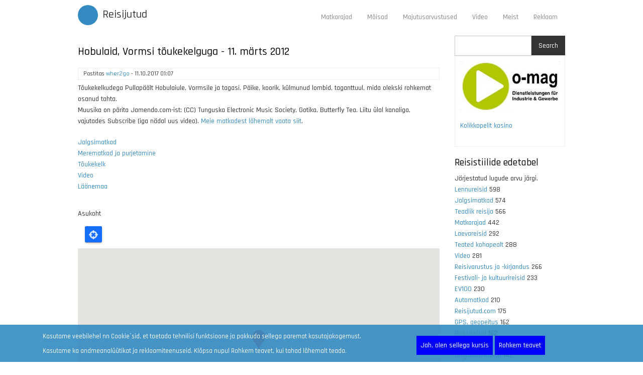

--- FILE ---
content_type: text/html; charset=UTF-8
request_url: https://www.reisijutud.com/index.php/node/3562
body_size: 8275
content:
<!DOCTYPE html>
<html lang="et" dir="ltr" prefix="og: https://ogp.me/ns#">
  <head>
    <meta charset="utf-8" />
<script async src="https://www.googletagmanager.com/gtag/js?id=G-BQ9Y24JQ8G"></script>
<script>window.dataLayer = window.dataLayer || [];function gtag(){dataLayer.push(arguments)};gtag("js", new Date());gtag("set", "developer_id.dMDhkMT", true);gtag("config", "G-BQ9Y24JQ8G", {"groups":"default","page_placeholder":"PLACEHOLDER_page_location","allow_ad_personalization_signals":false});</script>
<meta name="description" content="Tõukekelkudega Pullapäält Hobulaiule, Vormsile ja tagasi. Päike, koorik, külmunud lombid, taganttuul, mida olekski rohkemat osanud tahta. Muusika on pärita Jamendo.com-ist: (CC) Tunguska Electronic Music Society, Gotika, Butterfly Tea. Liitu ülal kanaliga, vajutades Subscribe (iga nädal uus video). Meie matkadest lähemalt vaata siit." />
<meta property="og:type" content="article" />
<meta property="og:title" content="Hobulaid, Vormsi tõukekelguga - 11. märts 2012" />
<meta property="og:description" content="Tõukekelkudega Pullapäält Hobulaiule, Vormsile ja tagasi. Päike, koorik, külmunud lombid, taganttuul, mida olekski rohkemat osanud tahta. Muusika on pärita Jamendo.com-ist: (CC) Tunguska Electronic Music Society, Gotika, Butterfly Tea. Liitu ülal kanaliga, vajutades Subscribe (iga nädal uus video). Meie matkadest lähemalt vaata siit." />
<meta name="Generator" content="Drupal 9 (https://www.drupal.org)" />
<meta name="MobileOptimized" content="width" />
<meta name="HandheldFriendly" content="true" />
<meta name="viewport" content="width=device-width, initial-scale=1.0" />
<link rel="alternate" hreflang="et" href="https://www.reisijutud.com/index.php/node/3562" />
<link rel="icon" href="/sites/default/files/magazeen_favicon_0.ico" type="image/vnd.microsoft.icon" />
<link rel="canonical" href="https://www.reisijutud.com/index.php/node/3562" />
<link rel="shortlink" href="https://www.reisijutud.com/index.php/node/3562" />

    <title>Hobulaid, Vormsi tõukekelguga - 11. märts 2012 | Reisijutud</title>
    <link rel="stylesheet" media="all" href="/sites/default/files/css/css_pZYyqRrguufdtXsJ1YZ1lmdUlkHKegfgJuEf45LQEb4.css" />
<link rel="stylesheet" media="all" href="/sites/default/files/css/css_h_IdKQauaY5RiDIL2fP1ScHbE8BSNGgYno9VJYWrUXI.css" />

    <script type="application/json" data-drupal-selector="drupal-settings-json">{"path":{"baseUrl":"\/index.php\/","scriptPath":null,"pathPrefix":"","currentPath":"node\/3562","currentPathIsAdmin":false,"isFront":false,"currentLanguage":"et"},"pluralDelimiter":"\u0003","suppressDeprecationErrors":true,"ajaxPageState":{"libraries":"businessgroup_zymphonies_theme\/bootstrap,businessgroup_zymphonies_theme\/global-components,consent_mode\/consent_mode,gdpr_compliance\/popup,geolocation\/geolocation.map,geolocation\/map_center.fitlocations,geolocation_google_maps\/google,geolocation_google_maps\/mapfeature.control_fullscreen,geolocation_google_maps\/mapfeature.control_locate,geolocation_google_maps\/mapfeature.control_maptype,geolocation_google_maps\/mapfeature.control_zoom,geolocation_google_maps\/mapfeature.marker_infowindow,google_analytics\/google_analytics,statistics\/drupal.statistics,system\/base,views\/views.module","theme":"businessgroup_zymphonies_theme","theme_token":null},"ajaxTrustedUrl":{"\/search\/node":true},"google_analytics":{"account":"G-BQ9Y24JQ8G","trackOutbound":true,"trackMailto":true,"trackTel":true,"trackDownload":true,"trackDownloadExtensions":"7z|aac|arc|arj|asf|asx|avi|bin|csv|doc(x|m)?|dot(x|m)?|exe|flv|gif|gz|gzip|hqx|jar|jpe?g|js|mp(2|3|4|e?g)|mov(ie)?|msi|msp|pdf|phps|png|ppt(x|m)?|pot(x|m)?|pps(x|m)?|ppam|sld(x|m)?|thmx|qtm?|ra(m|r)?|sea|sit|tar|tgz|torrent|txt|wav|wma|wmv|wpd|xls(x|m|b)?|xlt(x|m)|xlam|xml|z|zip"},"consent_mode":{"ad_personalization":"granted","ad_storage":"granted","ad_user_data":"granted","analytics_storage":"granted","functionality_storage":"granted","personalization_storage":"granted"},"statistics":{"data":{"nid":"3562"},"url":"\/core\/modules\/statistics\/statistics.php"},"geolocation":{"maps":{"map-69711c0133791":{"map_center":{"fit_bounds":{"map_center_id":"fit_bounds","option_id":"fit_bounds","settings":{"min_zoom":null,"reset_zoom":true},"weight":-101}},"settings":{"google_map_settings":{"map_features":{"marker_infowindow":{"enabled":true,"weight":0,"settings":{"info_auto_display":false,"disable_auto_pan":true,"info_window_solitary":true,"max_width":null}},"control_locate":{"enabled":true,"weight":0,"settings":{"position":"TOP_LEFT"}},"control_zoom":{"enabled":true,"weight":0,"settings":{"position":"RIGHT_CENTER","behavior":"default","style":"LARGE"}},"control_maptype":{"enabled":true,"weight":0,"settings":{"position":"RIGHT_BOTTOM","behavior":"default","style":"DEFAULT"}},"marker_icon":{"weight":0,"settings":{"marker_icon_path":"","anchor":{"x":0,"y":0},"origin":{"x":0,"y":0},"label_origin":{"x":0,"y":0},"size":{"width":null,"height":null},"scaled_size":{"width":null,"height":null}},"enabled":false},"control_rotate":{"weight":0,"settings":{"position":"RIGHT_CENTER","behavior":"default"},"enabled":false},"control_streetview":{"weight":0,"settings":{"position":"RIGHT_CENTER","behavior":"default"},"enabled":false},"map_restriction":{"weight":0,"settings":{"north":"","south":"","east":"","west":"","strict":true},"enabled":false},"map_type_style":{"weight":0,"settings":{"style":"[]"},"enabled":false},"marker_clusterer":{"weight":0,"settings":{"image_path":"","styles":"","max_zoom":15,"minimum_cluster_size":2,"zoom_on_click":true,"average_center":false,"grid_size":60},"enabled":false},"marker_infobubble":{"weight":0,"settings":{"close_other":1,"close_button":0,"close_button_src":"","shadow_style":0,"padding":10,"border_radius":8,"border_width":2,"border_color":"#039be5","background_color":"#fff","min_width":null,"max_width":550,"min_height":null,"max_height":null,"arrow_style":2,"arrow_position":30,"arrow_size":10},"enabled":false},"marker_label":{"weight":0,"settings":{"color":"","font_family":"","font_size":"","font_weight":""},"enabled":false},"marker_opacity":{"weight":0,"settings":{"opacity":1},"enabled":false},"geolocation_marker_scroll_to_id":{"weight":0,"settings":{"scroll_target_id":""},"enabled":false},"marker_zoom_to_animate":{"weight":0,"settings":{"marker_zoom_anchor_id":""},"enabled":false},"spiderfying":{"weight":0,"settings":{"spiderfiable_marker_path":"\/modules\/geolocation\/modules\/geolocation_google_maps\/images\/marker-plus.svg","markersWontMove":true,"markersWontHide":false,"keepSpiderfied":true,"ignoreMapClick":false,"nearbyDistance":20,"circleSpiralSwitchover":9,"circleFootSeparation":23,"spiralFootSeparation":26,"spiralLengthStart":11,"spiralLengthFactor":4,"legWeight":1.5},"enabled":false},"google_maps_layer_traffic":{"weight":0,"enabled":false},"control_recenter":{"weight":0,"settings":{"position":"TOP_LEFT"},"enabled":false},"context_popup":{"weight":0,"settings":{"content":{"value":"","format":"filtered_html"}},"enabled":false},"google_maps_layer_bicycling":{"weight":0,"enabled":false},"client_location_indicator":{"weight":0,"enabled":false},"drawing":{"weight":0,"settings":{"polyline":false,"strokeColor":"#FF0000","strokeOpacity":"0.8","strokeWeight":"2","geodesic":false,"polygon":false,"fillColor":"#FF0000","fillOpacity":"0.35"},"enabled":false},"control_loading_indicator":{"weight":0,"settings":{"position":"TOP_LEFT","loading_label":"Loading"},"enabled":false},"geolocation_google_maps_control_directions":{"weight":0,"settings":{"position":"RIGHT_CENTER","behavior":"default","origin_source":"exposed","origin_static_value":"","destination_source":"exposed","destination_static_value":"","travel_mode":"exposed","directions_container":"below","directions_container_custom_id":""},"enabled":false},"map_disable_tilt":{"weight":0,"enabled":false},"map_disable_poi":{"weight":0,"enabled":false},"map_disable_user_interaction":{"weight":0,"enabled":false},"geolocation_shapes":{"weight":0,"settings":{"remove_markers":false,"polyline":true,"polyline_title":"","strokeColor":"#FF0000","strokeOpacity":0.8000000000000000444089209850062616169452667236328125,"strokeWidth":"2","polygon":false,"polygon_title":"","fillColor":"#FF0000","fillOpacity":0.34999999999999997779553950749686919152736663818359375},"enabled":false},"control_fullscreen":{"weight":0,"settings":{"position":"RIGHT_CENTER","behavior":"default"},"enabled":true},"control_geocoder":{"weight":0,"settings":{"position":"TOP_LEFT","geocoder":"google_geocoding_api","settings":{"label":"Aadress","description":"Enter an address to be localized.","autocomplete_min_length":1,"component_restrictions":{"route":"","country":"","administrative_area":"","locality":"","postal_code":""},"boundary_restriction":{"south":"","west":"","north":"","east":""},"region":""}},"enabled":false},"google_maps_layer_transit":{"weight":0,"enabled":false}},"type":"HYBRID","zoom":10,"height":"400px","width":"100%","minZoom":0,"maxZoom":18,"gestureHandling":"auto"}},"marker_infowindow":{"enable":true,"infoAutoDisplay":false,"disableAutoPan":true,"infoWindowSolitary":true,"maxWidth":null},"control_locate":{"enable":true},"control_zoom":{"enable":true,"position":"RIGHT_CENTER","behavior":"default","style":"LARGE"},"control_maptype":{"enable":true,"position":"RIGHT_BOTTOM","behavior":"default","style":"DEFAULT"},"control_fullscreen":{"enable":true,"position":"RIGHT_CENTER","behavior":"default"}}}},"user":{"uid":0,"permissionsHash":"6e214b2cbaac10128a0d4839d701b3ca4e63d440d5d3fce893c79a6fe4130345"}}</script>
<script src="/sites/default/files/js/js_pq8BCGeNfBMp_Ru7NlvFdawohh0H1ztsEs3AOrLmCc8.js"></script>

  </head>
  <body class="path-node page-node-type-story">
    <a href="#main-content" class="visually-hidden focusable skip-link">
      Liigu edasi põhisisu juurde
    </a>
    
      <div class="dialog-off-canvas-main-canvas" data-off-canvas-main-canvas>
    

<!-- Header and Navbar -->
<header class="main-header">
  <nav class="navbar topnav navbar-default" role="navigation">
    <div class="container">
      <div class="row">
      <div class="navbar-header col-md-3">
        <button type="button" class="navbar-toggle" data-toggle="collapse" data-target="#main-navigation">
          <span class="sr-only">Toggle navigation</span>
          <span class="icon-bar"></span>
          <span class="icon-bar"></span>
          <span class="icon-bar"></span>
        </button>
                    <div class="region region-header">
    <div id="block-businessgroup-zymphonies-theme-branding" class="site-branding block block-system block-system-branding-block">
  
      <h2 class="title">Reisijutud.com</h2>
      
        <div class="brand logo">
      <a href="/" title="Avaleht" rel="home" class="site-branding__logo">
        <img src="/themes/contrib/businessgroup_zymphonies_theme/logo.svg" alt="Avaleht" />
      </a>
    </div>
        <div class="brand site-name">
              <div class="site-branding__name">
          <a href="/" title="Avaleht" rel="home">Reisijutud</a>
        </div>
                </div>
  </div>

  </div>

              </div>

      <!-- Navigation -->
      <div class="col-md-9">
                    <div class="region region-primary-menu">
    <nav role="navigation" aria-labelledby="block-businessgroup-zymphonies-theme-main-menu-menu" id="block-businessgroup-zymphonies-theme-main-menu">
            
  <h2 class="visually-hidden" id="block-businessgroup-zymphonies-theme-main-menu-menu">Main navigation</h2>
  

        
              <ul class="sm menu-base-theme" id="main-menu"  class="menu nav navbar-nav">
                      <li>
        <a href="/index.php/matkarajad" title="Träkid, kaardid, pildid">Matkarajad</a>
                  </li>
                  <li>
        <a href="/index.php/moisad" title="Mõisade kontaktid" data-drupal-link-system-path="node/390">Mõisad</a>
                  </li>
                  <li>
        <a href="/index.php/majutusarvustus" title="Hotelliarvustused" data-drupal-link-system-path="taxonomy/term/376">Majutusarvustused</a>
                  </li>
                  <li>
        <a href="/index.php/video" title="Reisijutud.com videokanal Youtube´is">Video</a>
                  </li>
                  <li>
        <a href="/index.php/teejuht" title="Toimetusest ja MTÜ-st" data-drupal-link-system-path="node/2584">Meist</a>
                  </li>
                  <li>
        <a href="/index.php/reklaam" title="Advertise" data-drupal-link-system-path="node/1692">Reklaam</a>
                  </li>
        </ul>
  


  </nav>

  </div>

              
      </div>
      <!--End Navigation -->

      </div>
    </div>
  </nav>

  <!-- Banner -->
    <!-- End Banner -->

</header>
<!--End Header & Navbar -->


<!--Search-->
  <!--End Search-->


<!--Highlighted-->
      <div class="container">
      <div class="row">
        <div class="col-md-12">
            <div class="region region-highlighted">
    <div data-drupal-messages-fallback class="hidden"></div>

  </div>

        </div>
      </div>
    </div>
  <!--End Highlighted-->


<!-- Start Top Widget -->
<!--End Top Widget -->


<!-- Page Title -->
<!-- End Page Title ---- >


<!-- layout -->
<div id="wrapper">
  <!-- start: Container -->
  <div class="container">
    
    <!--Content top-->
          <!--End Content top-->
    
    <!--start:content -->
    <div class="row">
      <div class="col-md-12"></div>
    </div>

    <div class="row layout">
      <!--- Start Left SideBar -->
            <!---End Right SideBar -->

      <!--- Start content -->
              <div class="content_layout">
          <div class=col-md-9>
              <div class="region region-content">
    <div id="block-pagetitle-2" class="block block-core block-page-title-block">
  
      
      <div class="content">
      
  <h1>
<span>Hobulaid, Vormsi tõukekelguga - 11. märts 2012</span>
</h1>


    </div>
  </div>
<div id="block-businessgroup-zymphonies-theme-content" class="block block-system block-system-main-block">
  
      
      <div class="content">
      <article data-history-node-id="3562" role="article" class="node node--type-story node--view-mode-full">

  
    

      <footer class="comment-submitted">
      <div class="node__submitted">
        Postitas 
<span><a title="Vaata kasutaja profiili." href="/index.php/user/1">wher2go</a></span>
 - 
<span>11.10.2017  01:07</span>
        
      </div>
    </footer>
  
  <div class="node__content">
    
            <div><p>Tõukekelkudega Pullapäält Hobulaiule, Vormsile ja tagasi. Päike, koorik, külmunud lombid, taganttuul, mida olekski rohkemat osanud tahta.<br />
Muusika on pärita Jamendo.com-ist: (CC) Tunguska Electronic Music Society, Gotika, Butterfly Tea. Liitu ülal kanaliga, vajutades Subscribe (iga nädal uus video). <a href="http://www.reisijutud.com/matkarajad">Meie matkadest lähemalt vaata siit</a>.</p>
</div>
      
      <div>
              <div><a href="/index.php/taxonomy/term/29" hreflang="et">Jalgsimatkad</a></div>
              <div><a href="/index.php/taxonomy/term/289" hreflang="et">Merematkad ja purjetamine</a></div>
              <div><a href="/index.php/taxonomy/term/400" hreflang="et">Tõukekelk</a></div>
              <div><a href="/index.php/video" hreflang="et">Video</a></div>
          </div>
  
      <div>
              <div><a href="/index.php/taxonomy/term/49" hreflang="et">Läänemaa</a></div>
          </div>
  <ul class="links inline"><li class="comment-forbidden"></li></ul>
  <div>
    <div>Asukoht</div>
              <div><div  class="geolocation-map-wrapper" id="map-69711c0133791" data-map-type="google_maps">
    <div class="geolocation-map-controls">
                        <div class="geolocation-map-control control_locate" data-google-map-control-position="TOP_LEFT"><button class="locate">Locate</button>
</div>

                  </div>

    <div class="geolocation-map-container js-show"></div>

            <div  class="geolocation-location js-hide" id="69711c0136531" data-lat="58.9423029676" data-lng="23.4524838769" data-set-marker="true" typeof="Place">
  <span property="geo" typeof="GeoCoordinates">
    <meta property="latitude" content="58.9423029676" />
    <meta property="longitude" content="23.4524838769" />
  </span>

      <h2 class="location-title" property="name">58.9423029676, 23.4524838769</h2>
  
  </div>
    </div>
</div>
          </div>

  </div>

</article>

    </div>
  </div>
<div id="block-googleadsinfeed" class="block block-block-content block-block-contentf43c9216-6cfe-4876-83e9-b43b028c936c">
  
      
      <div class="content">
      
            <div><script async src="https://pagead2.googlesyndication.com/pagead/js/adsbygoogle.js"></script>
<ins class="adsbygoogle"
     style="display:block"
     data-ad-format="fluid"
     data-ad-layout-key="-7b+ev-17-1z+8g"
     data-ad-client="ca-pub-4120348955944493"
     data-ad-slot="2955007226"></ins>
<script>
     (adsbygoogle = window.adsbygoogle || []).push({});
</script></div>
      
    </div>
  </div>

  </div>

          </div>
        </div>
            <!---End content -->

      <!--- Start Right SideBar -->
              <div class="sidebar">
          <div class=col-md-3>
              <div class="region region-sidebar-second">
    <div class="search-block-form block block-search" data-drupal-selector="search-block-form" id="block-otsinguvorm" role="search">
  
    
      <form action="/search/node" method="get" id="search-block-form" accept-charset="UTF-8">
  <div class="js-form-item form-item js-form-type-search form-item-keys js-form-item-keys form-no-label">
      <label for="edit-keys" class="visually-hidden">Search</label>
        <input title="Sisesta märksõnad, mida soovid otsida." data-drupal-selector="edit-keys" type="search" id="edit-keys" name="keys" value="" size="15" maxlength="128" class="form-search" />

        </div>
<div data-drupal-selector="edit-actions" class="form-actions js-form-wrapper form-wrapper" id="edit-actions"><input data-drupal-selector="edit-submit" type="submit" id="edit-submit" value="Search" class="button js-form-submit form-submit" />
</div>

</form>

  </div>
<div id="block-netikasiinod" class="block block-block-content block-block-content74ddb73f-41a1-409e-ac38-e7cfcc6f59b7">
  
      
      <div class="content">
      
            <div><p><a href="https://www.o-mag.eu"><img src="/sites/default/files/inline-images/o-mag2.jpg" data-entity-uuid="be433a5f-14fd-48da-91d1-2711aad95202" data-entity-type="file" alt="O-Mag" /></a></p>
<p><a href="https://kasinokolikkopelit.com/suomalaiset-kolikkopelit">Kolikkopelit kasino</a></p>
</div>
      
    </div>
  </div>
<div class="views-element-container block block-views block-views-blocktaxonomy-term-block-1" id="block-views-block-taxonomy-term-block-1-2">
  
      <h2 class="title">Reisistiilide edetabel</h2>
      
      <div class="content">
      <div><div class="js-view-dom-id-9086a4d76244fd788cb85bc5940afcfa38b1848296d7419397df19be4bf842ff">
  
  
  

      <header>
      Järjestatud lugude arvu järgi.
    </header>
  
  
  

      <div>
    <span class="views-field views-field-reisistiilid-1"><span class="field-content"><a href="/lennureis" hreflang="et">Lennureisid</a></span></span> <span class="views-field views-field-reisistiilid"><span class="field-content">598</span></span>
  </div>
    <div>
    <span class="views-field views-field-reisistiilid-1"><span class="field-content"><a href="/taxonomy/term/29" hreflang="et">Jalgsimatkad</a></span></span> <span class="views-field views-field-reisistiilid"><span class="field-content">574</span></span>
  </div>
    <div>
    <span class="views-field views-field-reisistiilid-1"><span class="field-content"><a href="/taxonomy/term/359" hreflang="et">Teadlik reisija</a></span></span> <span class="views-field views-field-reisistiilid"><span class="field-content">566</span></span>
  </div>
    <div>
    <span class="views-field views-field-reisistiilid-1"><span class="field-content"><a href="/matkarajad" hreflang="et">Matkarajad</a></span></span> <span class="views-field views-field-reisistiilid"><span class="field-content">442</span></span>
  </div>
    <div>
    <span class="views-field views-field-reisistiilid-1"><span class="field-content"><a href="/laevareisid" hreflang="et">Laevareisid</a></span></span> <span class="views-field views-field-reisistiilid"><span class="field-content">292</span></span>
  </div>
    <div>
    <span class="views-field views-field-reisistiilid-1"><span class="field-content"><a href="/taxonomy/term/296" hreflang="et">Teated kohapealt</a></span></span> <span class="views-field views-field-reisistiilid"><span class="field-content">288</span></span>
  </div>
    <div>
    <span class="views-field views-field-reisistiilid-1"><span class="field-content"><a href="/video" hreflang="et">Video</a></span></span> <span class="views-field views-field-reisistiilid"><span class="field-content">281</span></span>
  </div>
    <div>
    <span class="views-field views-field-reisistiilid-1"><span class="field-content"><a href="/reisivarustus" hreflang="et">Reisivarustus ja -kirjandus</a></span></span> <span class="views-field views-field-reisistiilid"><span class="field-content">266</span></span>
  </div>
    <div>
    <span class="views-field views-field-reisistiilid-1"><span class="field-content"><a href="/taxonomy/term/103" hreflang="et">Festivali- ja kultuurireisid</a></span></span> <span class="views-field views-field-reisistiilid"><span class="field-content">233</span></span>
  </div>
    <div>
    <span class="views-field views-field-reisistiilid-1"><span class="field-content"><a href="/EV100" hreflang="et">EV100</a></span></span> <span class="views-field views-field-reisistiilid"><span class="field-content">230</span></span>
  </div>
    <div>
    <span class="views-field views-field-reisistiilid-1"><span class="field-content"><a href="/taxonomy/term/31" hreflang="et">Automatkad</a></span></span> <span class="views-field views-field-reisistiilid"><span class="field-content">210</span></span>
  </div>
    <div>
    <span class="views-field views-field-reisistiilid-1"><span class="field-content"><a href="/taxonomy/term/219" hreflang="et">Reisijutud.com</a></span></span> <span class="views-field views-field-reisistiilid"><span class="field-content">175</span></span>
  </div>
    <div>
    <span class="views-field views-field-reisistiilid-1"><span class="field-content"><a href="/taxonomy/term/348" hreflang="et">GPS, geopeitus</a></span></span> <span class="views-field views-field-reisistiilid"><span class="field-content">162</span></span>
  </div>
    <div>
    <span class="views-field views-field-reisistiilid-1"><span class="field-content"><a href="/taxonomy/term/32" hreflang="et">Bussireisid</a></span></span> <span class="views-field views-field-reisistiilid"><span class="field-content">162</span></span>
  </div>
    <div>
    <span class="views-field views-field-reisistiilid-1"><span class="field-content"><a href="/majutusarvustus" hreflang="et">Hotelliarvustused</a></span></span> <span class="views-field views-field-reisistiilid"><span class="field-content">149</span></span>
  </div>
    <div>
    <span class="views-field views-field-reisistiilid-1"><span class="field-content"><a href="/taxonomy/term/30" hreflang="et">Jalgrattamatkad</a></span></span> <span class="views-field views-field-reisistiilid"><span class="field-content">142</span></span>
  </div>
    <div>
    <span class="views-field views-field-reisistiilid-1"><span class="field-content"><a href="/taxonomy/term/118" hreflang="et">Kanuumatkad ja paadimatkad</a></span></span> <span class="views-field views-field-reisistiilid"><span class="field-content">129</span></span>
  </div>
    <div>
    <span class="views-field views-field-reisistiilid-1"><span class="field-content"><a href="/taxonomy/term/21" hreflang="et">Ellujäämisretk</a></span></span> <span class="views-field views-field-reisistiilid"><span class="field-content">128</span></span>
  </div>
    <div>
    <span class="views-field views-field-reisistiilid-1"><span class="field-content"><a href="/taxonomy/term/289" hreflang="et">Merematkad ja purjetamine</a></span></span> <span class="views-field views-field-reisistiilid"><span class="field-content">115</span></span>
  </div>
    <div>
    <span class="views-field views-field-reisistiilid-1"><span class="field-content"><a href="/taxonomy/term/414" hreflang="et">Sisuturundus</a></span></span> <span class="views-field views-field-reisistiilid"><span class="field-content">109</span></span>
  </div>
    <div>
    <span class="views-field views-field-reisistiilid-1"><span class="field-content"><a href="/taxonomy/term/249" hreflang="et">Joogid-söögid</a></span></span> <span class="views-field views-field-reisistiilid"><span class="field-content">106</span></span>
  </div>
    <div>
    <span class="views-field views-field-reisistiilid-1"><span class="field-content"><a href="/taxonomy/term/131" hreflang="et">Arheoloogia ja ajalugu</a></span></span> <span class="views-field views-field-reisistiilid"><span class="field-content">100</span></span>
  </div>
    <div>
    <span class="views-field views-field-reisistiilid-1"><span class="field-content"><a href="/taxonomy/term/373" hreflang="et">Fotomatkad</a></span></span> <span class="views-field views-field-reisistiilid"><span class="field-content">97</span></span>
  </div>
    <div>
    <span class="views-field views-field-reisistiilid-1"><span class="field-content"><a href="/taxonomy/term/28" hreflang="et">Seljakotireisid</a></span></span> <span class="views-field views-field-reisistiilid"><span class="field-content">91</span></span>
  </div>
    <div>
    <span class="views-field views-field-reisistiilid-1"><span class="field-content"><a href="/taxonomy/term/122" hreflang="et">Reisidokumendid</a></span></span> <span class="views-field views-field-reisistiilid"><span class="field-content">83</span></span>
  </div>
    <div>
    <span class="views-field views-field-reisistiilid-1"><span class="field-content"><a href="/taxonomy/term/133" hreflang="et">Väikesaared</a></span></span> <span class="views-field views-field-reisistiilid"><span class="field-content">68</span></span>
  </div>
    <div>
    <span class="views-field views-field-reisistiilid-1"><span class="field-content"><a href="/taxonomy/term/99" hreflang="et">Mõisad</a></span></span> <span class="views-field views-field-reisistiilid"><span class="field-content">67</span></span>
  </div>
    <div>
    <span class="views-field views-field-reisistiilid-1"><span class="field-content"><a href="/taxonomy/term/400" hreflang="et">Tõukekelk</a></span></span> <span class="views-field views-field-reisistiilid"><span class="field-content">65</span></span>
  </div>
    <div>
    <span class="views-field views-field-reisistiilid-1"><span class="field-content"><a href="/taxonomy/term/306" hreflang="et">Teadusreisid</a></span></span> <span class="views-field views-field-reisistiilid"><span class="field-content">64</span></span>
  </div>
    <div>
    <span class="views-field views-field-reisistiilid-1"><span class="field-content"><a href="/taxonomy/term/380" hreflang="et">Virtuaaltuurid</a></span></span> <span class="views-field views-field-reisistiilid"><span class="field-content">62</span></span>
  </div>
    <div>
    <span class="views-field views-field-reisistiilid-1"><span class="field-content"><a href="/taxonomy/term/290" hreflang="et">Suusamatkad ja uisumatkad</a></span></span> <span class="views-field views-field-reisistiilid"><span class="field-content">61</span></span>
  </div>
    <div>
    <span class="views-field views-field-reisistiilid-1"><span class="field-content"><a href="/taxonomy/term/100" hreflang="et">Messiturism</a></span></span> <span class="views-field views-field-reisistiilid"><span class="field-content">59</span></span>
  </div>
    <div>
    <span class="views-field views-field-reisistiilid-1"><span class="field-content"><a href="/taxonomy/term/114" hreflang="et">Mäesuusad ja lumelaud</a></span></span> <span class="views-field views-field-reisistiilid"><span class="field-content">48</span></span>
  </div>
    <div>
    <span class="views-field views-field-reisistiilid-1"><span class="field-content"><a href="/taxonomy/term/363" hreflang="et">Rongireisid</a></span></span> <span class="views-field views-field-reisistiilid"><span class="field-content">45</span></span>
  </div>
    <div>
    <span class="views-field views-field-reisistiilid-1"><span class="field-content"><a href="/taxonomy/term/34" hreflang="et">Mägimatkad</a></span></span> <span class="views-field views-field-reisistiilid"><span class="field-content">42</span></span>
  </div>
    <div>
    <span class="views-field views-field-reisistiilid-1"><span class="field-content"><a href="/taxonomy/term/374" hreflang="et">Reisipood ja kuulutused</a></span></span> <span class="views-field views-field-reisistiilid"><span class="field-content">33</span></span>
  </div>
    <div>
    <span class="views-field views-field-reisistiilid-1"><span class="field-content"><a href="/taxonomy/term/108" hreflang="et">Jõuluvanale külla</a></span></span> <span class="views-field views-field-reisistiilid"><span class="field-content">28</span></span>
  </div>
    <div>
    <span class="views-field views-field-reisistiilid-1"><span class="field-content"><a href="/taxonomy/term/123" hreflang="et">Rafting</a></span></span> <span class="views-field views-field-reisistiilid"><span class="field-content">27</span></span>
  </div>
    <div>
    <span class="views-field views-field-reisistiilid-1"><span class="field-content"><a href="/taxonomy/term/132" hreflang="et">Safari, džiibid ja mootorrattad</a></span></span> <span class="views-field views-field-reisistiilid"><span class="field-content">27</span></span>
  </div>
    <div>
    <span class="views-field views-field-reisistiilid-1"><span class="field-content"><a href="/taxonomy/term/105" hreflang="et">Farmiturism</a></span></span> <span class="views-field views-field-reisistiilid"><span class="field-content">24</span></span>
  </div>
    <div>
    <span class="views-field views-field-reisistiilid-1"><span class="field-content"><a href="/veebikaamerad" hreflang="et">Veebikaamerad</a></span></span> <span class="views-field views-field-reisistiilid"><span class="field-content">23</span></span>
  </div>
    <div>
    <span class="views-field views-field-reisistiilid-1"><span class="field-content"><a href="/taxonomy/term/126" hreflang="et">Sukeldumine</a></span></span> <span class="views-field views-field-reisistiilid"><span class="field-content">19</span></span>
  </div>
    <div>
    <span class="views-field views-field-reisistiilid-1"><span class="field-content"><a href="/taxonomy/term/117" hreflang="et">Giidid</a></span></span> <span class="views-field views-field-reisistiilid"><span class="field-content">18</span></span>
  </div>
    <div>
    <span class="views-field views-field-reisistiilid-1"><span class="field-content"><a href="/taxonomy/term/111" hreflang="et">Kosmoseturism</a></span></span> <span class="views-field views-field-reisistiilid"><span class="field-content">16</span></span>
  </div>
    <div>
    <span class="views-field views-field-reisistiilid-1"><span class="field-content"><a href="/taxonomy/term/353" hreflang="et">Kalapüük</a></span></span> <span class="views-field views-field-reisistiilid"><span class="field-content">12</span></span>
  </div>
    <div>
    <span class="views-field views-field-reisistiilid-1"><span class="field-content"><a href="/taxonomy/term/109" hreflang="et">Kellatornid</a></span></span> <span class="views-field views-field-reisistiilid"><span class="field-content">12</span></span>
  </div>
    <div>
    <span class="views-field views-field-reisistiilid-1"><span class="field-content"><a href="/taxonomy/term/106" hreflang="et">Hääletamine</a></span></span> <span class="views-field views-field-reisistiilid"><span class="field-content">10</span></span>
  </div>
    <div>
    <span class="views-field views-field-reisistiilid-1"><span class="field-content"><a href="/taxonomy/term/20" hreflang="et">ATV reisid</a></span></span> <span class="views-field views-field-reisistiilid"><span class="field-content">10</span></span>
  </div>
    <div>
    <span class="views-field views-field-reisistiilid-1"><span class="field-content"><a href="/taxonomy/term/124" hreflang="et">Ratsaturism</a></span></span> <span class="views-field views-field-reisistiilid"><span class="field-content">9</span></span>
  </div>
    <div>
    <span class="views-field views-field-reisistiilid-1"><span class="field-content"><a href="/taxonomy/term/127" hreflang="et">Talisuplus</a></span></span> <span class="views-field views-field-reisistiilid"><span class="field-content">8</span></span>
  </div>
    <div>
    <span class="views-field views-field-reisistiilid-1"><span class="field-content"><a href="/taxonomy/term/116" hreflang="et">Militaarmatkad</a></span></span> <span class="views-field views-field-reisistiilid"><span class="field-content">7</span></span>
  </div>
    <div>
    <span class="views-field views-field-reisistiilid-1"><span class="field-content"><a href="/taxonomy/term/129" hreflang="et">Veiniturism</a></span></span> <span class="views-field views-field-reisistiilid"><span class="field-content">7</span></span>
  </div>
    <div>
    <span class="views-field views-field-reisistiilid-1"><span class="field-content"><a href="/taxonomy/term/113" hreflang="et">Kummituseturism</a></span></span> <span class="views-field views-field-reisistiilid"><span class="field-content">7</span></span>
  </div>
    <div>
    <span class="views-field views-field-reisistiilid-1"><span class="field-content"><a href="/taxonomy/term/134" hreflang="et">Õlleturism</a></span></span> <span class="views-field views-field-reisistiilid"><span class="field-content">6</span></span>
  </div>
    <div>
    <span class="views-field views-field-reisistiilid-1"><span class="field-content"><a href="/taxonomy/term/107" hreflang="et">Jahiturism</a></span></span> <span class="views-field views-field-reisistiilid"><span class="field-content">6</span></span>
  </div>
    <div>
    <span class="views-field views-field-reisistiilid-1"><span class="field-content"><a href="/taxonomy/term/297" hreflang="et">Langevarjuhüpped</a></span></span> <span class="views-field views-field-reisistiilid"><span class="field-content">5</span></span>
  </div>
    <div>
    <span class="views-field views-field-reisistiilid-1"><span class="field-content"><a href="/taxonomy/term/125" hreflang="et">Iharusturism</a></span></span> <span class="views-field views-field-reisistiilid"><span class="field-content">3</span></span>
  </div>
    <div>
    <span class="views-field views-field-reisistiilid-1"><span class="field-content"><a href="/taxonomy/term/110" hreflang="et">Korruptsioon piiril</a></span></span> <span class="views-field views-field-reisistiilid"><span class="field-content">2</span></span>
  </div>
    <div>
    <span class="views-field views-field-reisistiilid-1"><span class="field-content"><a href="/taxonomy/term/119" hreflang="et">Paintball ja airsoft</a></span></span> <span class="views-field views-field-reisistiilid"><span class="field-content">2</span></span>
  </div>
    <div>
    <span class="views-field views-field-reisistiilid-1"><span class="field-content"><a href="/taxonomy/term/121" hreflang="et">Purilendamine</a></span></span> <span class="views-field views-field-reisistiilid"><span class="field-content">2</span></span>
  </div>
    <div>
    <span class="views-field views-field-reisistiilid-1"><span class="field-content"><a href="/taxonomy/term/130" hreflang="et">Vibu ja amb</a></span></span> <span class="views-field views-field-reisistiilid"><span class="field-content">2</span></span>
  </div>
    <div>
    <span class="views-field views-field-reisistiilid-1"><span class="field-content"><a href="/taxonomy/term/115" hreflang="et">Megazone</a></span></span> <span class="views-field views-field-reisistiilid"><span class="field-content">1</span></span>
  </div>

    

  
  

  
  
</div>
</div>

    </div>
  </div>
<nav role="navigation" aria-labelledby="block-kasutajakontomenuu-menu" id="block-kasutajakontomenuu">
      
  <h2 id="block-kasutajakontomenuu-menu">Kasutajakonto</h2>
  

        
              <ul class="menu">
                    <li class="menu-item">
        <a href="/user/login" data-drupal-link-system-path="user/login">Sisene</a>
              </li>
        </ul>
  


  </nav>

  </div>

          </div>
        </div>
            <!---End Right SideBar -->
      
    </div>
    <!--End Content -->

    <!--Start Content Bottom-->
        <!--End Content Bottom-->
  </div>
</div>
<!-- End layout -->



<!-- start: Footer -->
<!--End Footer -->



<!-- Start bottom -->
<!--End Bottom -->


<!-- Start Footer Menu -->
  <div class="footer-menu">
    <div class="container">
      <div class="row">
        <div class="col-sm-6">
            <div class="region region-footer-menu">
    <div id="block-jalus-2" class="block block-block-content block-block-content81f791eb-80f4-4b62-953f-ca401a722188">
  
      
      <div class="content">
      
            <div><p class="text-align-center">(C) Kaido Einama, <a href="/node/13">MTÜ Reisijutud</a>, Estonia<a href="/nospam">.</a> Kõik õigused kaitstud<a href="/kaido/emails.php">.</a><br />
[<a href="/user">Login</a>] [<a class="mailto" href="mailto:info@reisijutud.com">e-post</a>] [<a href="/node/1692">reklaam</a>] [<a href="/teejuht">teenused</a>] [<a href="/sitemap.xml">sitemap</a>] [<a href="/en">English</a>] [<a href="/rss.xml">RSS</a>]</p>
</div>
      
    </div>
  </div>

  </div>

        </div>
                <div class="col-sm-6">
          <div class="social-media">
                          <a href="https://www.facebook.com/reisijutud"  class="facebook" target="_blank" ><i class="fa fa-facebook"></i></a>
                                                  <a href="https://twitter.com/kylamees" class="twitter" target="_blank" ><i class="fa fa-twitter"></i></a>
                                                              <a href="rss.xml" class="rss" target="_blank" ><i class="fa fa-rss"></i></a>
                      </div>
        </div>
              </div>
    </div>
  </div>
<!-- End Footer Menu -->


<div class="copyright">
  <div class="container">
    <div class="row">

      <!-- Copyright -->
      <div class="col-sm-6">
        <p>Copyright © 2026. All rights reserved</p>
      </div>
      <!-- End Copyright -->

      <!-- Credit link -->
              <div class="col-sm-6">
          <p class="credit-link">Designed By <a href="http://www.zymphonies.com" target="_blank">Zymphonies</a></p>
        </div>
            <!-- End Credit link -->
      
    </div>
  </div>
</div>


<!-- Google map -->
<!-- End Google map -->
  </div>

    <div id="gdpr-popup" class="bottom" style="background:rgba(52, 139, 194, 0.9);">
  <div class="gdpr-popup-content">
    <div class="gdpr-popup-text white">
      <p class="gdpr-popup-cookies">Kasutame veebilehel nn Cookie´sid, et toetada tehnilisi funktsioone ja  pakkuda sellega paremat kasutajakogemust.</p>
      <p class="gdpr-popup-analytics">Kasutame ka andmeanalüütikat ja reklaamiteenuseid. Klõpsa nupul Rohkem teavet, kui tahad lähemalt teada.</p>
    </div>
    <div class="gdpr-popup-buttons white">
      <button type="button" id="gdpr-agree" style=background:#0000ff;>
        Jah, olen sellega kursis
      </button>
      <button type="button" id="gdpr-find-more" data-morelink="/index.php/gdpr-compliance/policy" style=background:#0000ff;>
        Rohkem teavet
      </button>
    </div>
  </div>
</div>

    <script src="/sites/default/files/js/js_dojvvwxglbIbHS9YnIQhcSR0G0PU-uMmtOOxkms2ZV0.js"></script>
<script src="https://maps.googleapis.com/maps/api/js?libraries=places&amp;key=AIzaSyA0f21b4DBvENeq9J9tzzfIehVfGSWjthU&amp;callback=Drupal.geolocation.google.load" defer="defer" async="async"></script>
<script src="/sites/default/files/js/js_3alBbstZEX1DAMqfzC6DmI-v5cDmzJwdbfVHoFod_0g.js"></script>

  </body>
</html>


--- FILE ---
content_type: text/html; charset=utf-8
request_url: https://www.google.com/recaptcha/api2/aframe
body_size: 258
content:
<!DOCTYPE HTML><html><head><meta http-equiv="content-type" content="text/html; charset=UTF-8"></head><body><script nonce="ESpvoZSXDIqpD1-bQQ-Cgg">/** Anti-fraud and anti-abuse applications only. See google.com/recaptcha */ try{var clients={'sodar':'https://pagead2.googlesyndication.com/pagead/sodar?'};window.addEventListener("message",function(a){try{if(a.source===window.parent){var b=JSON.parse(a.data);var c=clients[b['id']];if(c){var d=document.createElement('img');d.src=c+b['params']+'&rc='+(localStorage.getItem("rc::a")?sessionStorage.getItem("rc::b"):"");window.document.body.appendChild(d);sessionStorage.setItem("rc::e",parseInt(sessionStorage.getItem("rc::e")||0)+1);localStorage.setItem("rc::h",'1769028328048');}}}catch(b){}});window.parent.postMessage("_grecaptcha_ready", "*");}catch(b){}</script></body></html>